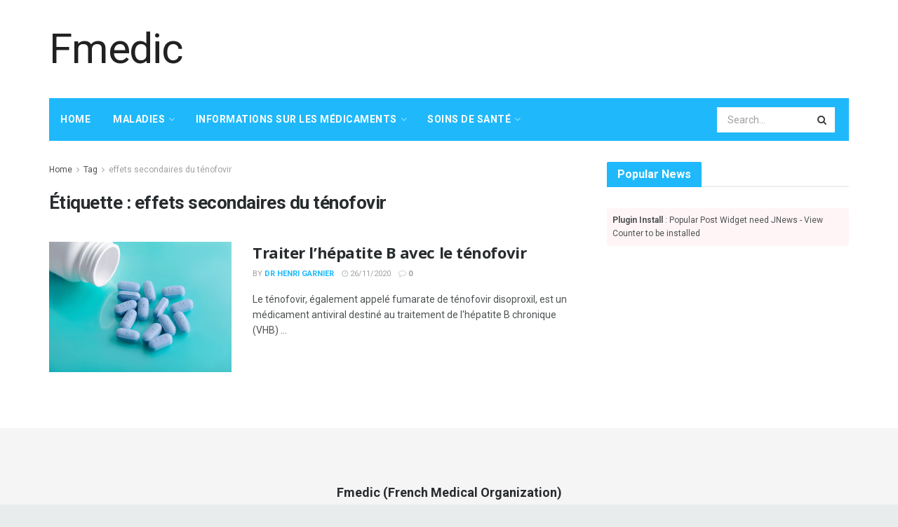

--- FILE ---
content_type: text/html; charset=utf-8
request_url: https://www.google.com/recaptcha/api2/aframe
body_size: 268
content:
<!DOCTYPE HTML><html><head><meta http-equiv="content-type" content="text/html; charset=UTF-8"></head><body><script nonce="S9zhIzrY6qe-LBIG7fQ92A">/** Anti-fraud and anti-abuse applications only. See google.com/recaptcha */ try{var clients={'sodar':'https://pagead2.googlesyndication.com/pagead/sodar?'};window.addEventListener("message",function(a){try{if(a.source===window.parent){var b=JSON.parse(a.data);var c=clients[b['id']];if(c){var d=document.createElement('img');d.src=c+b['params']+'&rc='+(localStorage.getItem("rc::a")?sessionStorage.getItem("rc::b"):"");window.document.body.appendChild(d);sessionStorage.setItem("rc::e",parseInt(sessionStorage.getItem("rc::e")||0)+1);localStorage.setItem("rc::h",'1769571220112');}}}catch(b){}});window.parent.postMessage("_grecaptcha_ready", "*");}catch(b){}</script></body></html>